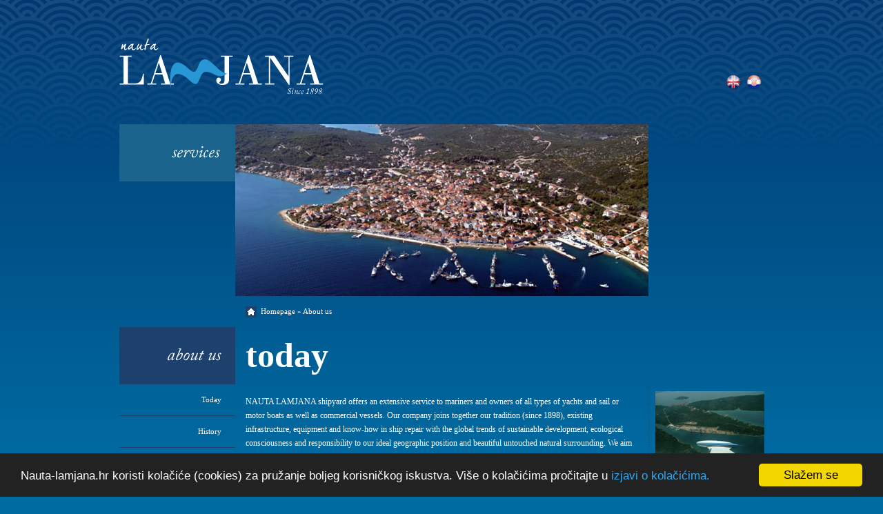

--- FILE ---
content_type: text/html; charset=UTF-8
request_url: https://nauta-lamjana.hr/aboutus
body_size: 2812
content:
<!DOCTYPE html PUBLIC "-//W3C//DTD XHTML 1.0 Transitional//EN" "http://www.w3.org/TR/xhtml1/DTD/xhtml1-transitional.dtd">
<html xmlns="http://www.w3.org/1999/xhtml">
<head>
	<title>Today, Shipyard, Ship repair, Logistics, Nauta Lamjana d.d.</title>
	<meta http-equiv="Content-Type" content="text/html; charset=utf-8" />
	<meta name="Keywords" content="yachts, jedrilice, krstasi, brodogradiliste" />
	<meta name="Description" content="NAUTA LAMJANA shipyard offers an extensive service to mariners and owners of all types. Ship repair, logistics and maintenance of vessel." />
	<meta name="Author" content="Spring Media, Federica Grisogona 17, 23000 Zadar, Croatia, +385 23 335 811, www.springmedia.hr" />
	<link rel="stylesheet" type="text/css" href="/style.css" />
	<link type="text/css" rel="stylesheet" href="/js/sIFR-screen.css" media="screen" />
	<link type="text/css" rel="stylesheet" href="/js/sIFR-print.css" media="print" />
	<script type="text/javascript" src="/js/sifr.js"></script>
	<script type="text/javascript" src="/js/sifr-addons.js"></script>
	<script type="text/javascript" src="/js/javascripts.js"></script>
	<!--[if IE 6]>
		<style>#overlay-image {behavior: url('/iepngfix.htc');}</style>
	<![endif]-->
</head>

<body>

<table width="935" border="0" cellspacing="0" cellpadding="0" align="center">
  <tr>
    <td colspan="3" height="55"></td>
  </tr>
  <tr>
    <td colspan="3" height="85"><table width="935" border="0" cellspacing="0" cellpadding="0">
  <tr>
    <td height="85"><a href="/"><img id="overlay-image" src="/img/logo-en.png" border="0" /></a></td>
    <td width="579"></td>
    <td width="30" valign="bottom" style="padding-bottom:10px; text-align:center"><img id="overlay-image" src="/img/flag-en.png" width="22" height="22" border="0"></td>
    <td width="30" valign="bottom" style="padding-bottom:10px; text-align:center"><a href="/aboutus.php?lang=hr"><img id="overlay-image" src="/img/flag-hr.png" border="0" width="22" height="22"></a></td>
  </tr>
</table></td>
  </tr>
  <tr>
    <td colspan="3" height="40"></td>
  </tr>
  <tr>
    <td colspan="3" height="249">

<table width="935" border="0" cellspacing="0" cellpadding="0">
  <tr>
    <td width="168" valign="top"><a href="/services"><img src="/img/menu/services.gif" border="0" /></a></td>
    <td width="599" height="249"><div id='rubrika-onama'><a href="/references"><div id='references-aboutus-today'></div></a></div></td>
    <td width="168">&nbsp;</td>
  </tr>
</table>

	</td>
  </tr>
  <tr>
    <td colspan="3" height="45">

<table width="935" border="0" cellspacing="0" cellpadding="0">
  <tr>
    <td width="168">&nbsp;</td>
    <td colspan="2" height="45" style="padding-left:15px" class="text"><a href="/"><img id="overlay-image" src="/img/menu/home.png" align="absbottom" border="0" /></a>&nbsp; <a class="text" href="/">Homepage</a> » About us</td>
  </tr>
  <tr>
    <td height="83"><img src="/img/menu/about-us.gif" border="0" /></a></td>
    <td colspan="2" style="padding-left:15px"><h4>today</h4></td>
  </tr>
  <tr>
    <td valign="top">
	
<table width="168" border="0" cellspacing="0" cellpadding="0">
  <tr>
    <td height="45" align="right" style="padding-right:20px"><a class="text" href="/aboutus">Today</a></td>
  </tr>
  <tr>
    <td style="background-color:#1D406D; height:1px"></td>
  </tr>
  <tr>
    <td height="45" align="right" style="padding-right:20px"><a class="text" href="/aboutus-history">History</a></td>
  </tr>
  <tr>
    <td style="background-color:#1D406D; height:1px"></td>
  </tr>
  <tr>
    <td height="45" align="right" style="padding-right:20px"><a class="text" href="/aboutus-photo-gallery">Photo Gallery</a></td>
  </tr>
  <tr>
    <td style="background-color:#1D406D; height:1px"></td>
  </tr>
  <tr>
    <td height="45" align="right" style="padding-right:20px"><a class="text" href="/aboutus-location">Location</a></td>
  </tr>
  <tr>
    <td style="background-color:#1D406D; height:1px"></td>
  </tr>
  <tr>
    <td height="45" align="right" style="padding-right:20px"><a class="text" href="/aboutus-contacts">Contacts</a></td>
  </tr>
  <tr>
    <td style="background-color:#1D406D; height:1px"></td>
  </tr>
</table>

	
	</td>
    <td style="padding-left:15px; padding-right:15px; padding-top:15px" class="text-sadrzaj" valign="top">NAUTA LAMJANA shipyard offers an extensive service to mariners and owners of all types of yachts and sail or motor boats as well as commercial vessels. Our company joins together our tradition (since 1898), existing infrastructure, equipment and know-how in ship repair with the global trends of sustainable development, ecological consciousness and responsibility to our ideal geographic position and beautiful untouched natural surrounding. We aim to provide a full service, to become your base and home port where you will be able to solve all matters related to the logistics and maintenance of your vessel at a convenient price, the services done in a quality and professional way so that your vessel is at all times safe and trustworthy at sea.<br /><br />

"NAUTA LAMJANA" d.d. is a company that disposes of complete technology and manpower for the repair of ships up to 300 GRT and other vessels. The shipyard extends on the area of 190.000 m&sup2;, a half has been used for the ship repair works.<br /><br />

Our long time partners know us as reliable ship repairers in all situations where urgent or scheduled works were required, capable to perform various fittings and services and works of maintenance and conversions, and to organize dry-docking for their ships.<br /><br />
	
We look forward to seeing you and working with you!</td>
    <td width="168" style="background-image:url(/img/line-right.gif); background-repeat:repeat-y" valign="top">

<table width="168" border="0" cellspacing="0" cellpadding="0">
  <tr>
    <td style="padding-left:10px; padding-top:10px"><img src="/img/foto/onama.jpg" /></td>
  </tr>
</table>
	
	
	</td>
  </tr>
</table>
	
	
	</td>
  </tr>
  <tr>
    <td colspan="3" height="35"></td>
  </tr>
  <tr>
    <td colspan="3" id="overlay-image" height="240" style="background-image:url(/img/bg-cat.png); background-position:top; background-repeat:no-repeat" valign="top"><table width="935" border="0" cellspacing="0" cellpadding="0" align="center">
  <tr>
    <td colspan="3" height="15"></td>
  </tr>
  <tr>
    <td width="270" valign="top">
	
<table width="270" border="0" cellspacing="0" cellpadding="0">
  <tr>
    <td style="padding-left:10px" height="45"><h3>Location</h3></td>
  </tr>
  <tr>
    <td style="padding-left:10px"><a href="/aboutus-location"><img id="overlay-image" src="/img/mapa.png" border="0" width="244" height="140" /></a></td>
  </tr>
</table>
	
	
	</td>
    <td width="300" valign="top">
	
<table width="250" border="0" cellspacing="0" cellpadding="0" align="center">
  <tr>
    <td style="padding-left:10px" height="45"><h3>Contacts</h3></td>
  </tr>
  <tr>
    <td style="padding-left:10px" class="text">
	
<i><strong>Nauta Lamjana d.o.o.</strong><br />
Put Vele Luke 71,<br />
23272 Kali, Croatia</i><br />

<table width="250" border="0" cellspacing="0" cellpadding="0">
  <tr>
    <td colspan="2" height="5"></td>
  </tr>
  <tr>
    <td width="22" height="25"><img id="overlay-image" src="/img/menu/phone.png" /></td>
    <td class="text">+385 23 208 739</td>
  </tr>
  <tr>
    <td width="22" height="25"><img id="overlay-image" src="/img/menu/fax.png" /></td>
    <td class="text">+385 23 208 740</td>
  </tr>
  <tr>
    <td width="22" height="25"><img id="overlay-image" src="/img/menu/mail.png" /></td>
    <td class="text"><i><a class="text" href="mailto:info@nauta-lamjana.hr">info@nauta-lamjana.hr</a></i></td>
  </tr>
</table>
	
	</td>
  </tr>
</table>
	
	</td>
    <td width="365" style="padding-left:30px; padding-top:10px" valign="top">
	
<table width="335" border="0" cellspacing="0" cellpadding="0" align="right">
  <tr>
    <td height="92" id="overlay-image" style="background-image:url(/img/menu/bg-photo-gallery.png);">
	
<a href="/aboutus-photo-gallery">
<table width="200" border="0" cellspacing="0" cellpadding="0">
  <tr>
    <td style="padding-left:15px" height="25"></td>
  </tr>
  <tr>
    <td style="padding-left:15px" height="20" class="text-small">Our featured projects</td>
  </tr>
</table>
</a>
	
	</td>
  </tr>
  <tr>
    <td height="5px"></td>
  </tr>
  <tr>
    <td height="75" id="overlay-image" style="background-image:url(/img/menu/bg-weather.png)">
<div id="weather"></div>
<!--
<table width="310" border="0" cellspacing="0" cellpadding="0" align="center">
  <tr>
    <td rowspan="2" width="100"></td>
    <td rowspan="2" width="60" align="center"><img src="/img/vrijeme.png" /></td>
    <td class="text-small" width="75" style="padding-left:15px">Air:</td>
    <td class="text-small" width="75" height="20" align="right" style="padding-right:15px">10°C</td>
  </tr>
  <tr>
    <td class="text-small" style="padding-left:15px">Sea:</td>
    <td class="text-small" height="20" align="right" style="padding-right:15px">14°C</td>
  </tr>
  <tr>
    <td colspan="2" class="text-small">Vela Lamjana - 27.02.2009</td>
    <td class="text-small" style="padding-left:15px">Pressure:</td>
    <td class="text-small" height="20" align="right" style="padding-right:15px">1018.4 hPa</td>
  </tr>
</table>
-->	
	</td>
  </tr>
</table>
	
	</td>
  </tr>
</table>	</td>
  </tr>
  <tr>
    <td colspan="3" height="50" style="background-image:url(/img/bg-bottom.png); background-position:top; background-repeat:no-repeat" valign="top">
	
<table width="935" border="0" cellspacing="0" cellpadding="0" align="center">
  <tr>
    <td colspan="2" height="15"></td>
  </tr>
  <tr>
    <td width="700" class="text-bottom"><i><a href="/aboutus" class="text-bottom">About us</a> <a href="/services" class="text-bottom">Services</a> <a href="/references" class="text-bottom">References</a> <a href="/aboutus-location" class="text-bottom">Location</a> <a href="/aboutus-photo-gallery" class="text-bottom">Photo Gallery</a> <a href="/aboutus-contacts" class="text-bottom">Contacts</a></i></td>
    <td class="text-bottom" align="right" style="padding-right:10px"><i>Site by <a href="http://www.springmedia.hr" class="text-bottom-right" target="_blank">Spring Media</a></i></td>
  </tr>
  <tr>
    <td colspan="2" height="45" class="text-bottom"><i><a href="/files/Opci_uvjeti_koristenja_usluga.pdf" class="text-bottom" target="_blank">Opći uvjeti</a> <a href="/files/Politika_zastite_osobnih_podataka.pdf" class="text-bottom" target="_blank">Politika zaštite osobnih podataka</a> <a href="/files/Izjava_o_zastiti_osobnih_podataka.pdf" class="text-bottom" target="_blank">Izjava o zaštiti osobnih podataka</a> <a href="/files/Izjava_o_kolacicima.docx" class="text-bottom" target="_blank">Izjava o kolačićima</a></td>
  </tr>
  <tr>
    <td colspan="2" height="35"></td>
  </tr>
</table>
	
	</td>
  </tr>
</table>

<script type="text/javascript">
var gaJsHost = (("https:" == document.location.protocol) ? "https://ssl." : "http://www.");
document.write(unescape("%3Cscript src='" + gaJsHost + "google-analytics.com/ga.js' type='text/javascript'%3E%3C/script%3E"));
</script>
<script type="text/javascript">
try {
var pageTracker = _gat._getTracker("UA-7586153-1");
pageTracker._trackPageview();
} catch(err) {}</script>

    <!-- Begin Cookie Consent plugin -->
    <script type="text/javascript">
        window.cookieconsent_options = {"message":"Nauta-lamjana.hr koristi kolačiće (cookies) za pružanje boljeg korisničkog iskustva. Više o kolačićima pročitajte u","dismiss":"Slažem se","learnMore":"izjavi o kolačićima.","link":"https://www.nauta-lamjana.hr/files/Izjava_o_kolacicima.docx","theme":"dark-bottom"};
    </script>
    
    <script type="text/javascript" src="//cdnjs.cloudflare.com/ajax/libs/cookieconsent2/1.0.10/cookieconsent.min.js"></script>
    <!-- End Cookie Consent plugin -->

</body>
</html>


--- FILE ---
content_type: text/css
request_url: https://nauta-lamjana.hr/style.css
body_size: 794
content:
body {
	background-color:#006BA1;
	background-image:url(/img/bg.png);
	background-position:top;
	background-repeat:repeat-x; 	
	margin : 0;
	font-size : 12px;
	font-family: Georgia, "Times New Roman", Times, serif;
	color : #ffffff; }

/* TEXT */	

.text {
	font-family: Georgia, "Times New Roman", Times, serif;
	font-size : 11px;
	font-weight : normal;
	color : #ffffff;
	line-height: 14pt;
	text-decoration : none; }

.text-sadrzaj {
	font-family: Georgia, "Times New Roman", Times, serif;
	font-size : 12px;
	font-weight : normal;
	color : #ffffff;
	line-height: 15pt;
	text-decoration : none; }

.text-small {
	font-family: Georgia, "Times New Roman", Times, serif;
	font-size : 9px;
	font-weight : normal;
	color : #ffffff;
	text-decoration : none; }

.title-home-big {
	font-family: Georgia, "Times New Roman", Times, serif;
	font-size : 25px;
	font-weight : normal;
	color : #ffffff;
	padding-left: 5px;
	padding-right: 5px;
	background-image:url(/img/bg-home.png);
	background-position:right;
	background-repeat:no-repeat;
	text-decoration : none; }

.title-white-big {
	font-family: "Trebuchet MS", Arial, Helvetica, sans-serif;
	font-size : 25px;
	font-weight : bold;
	color : #ffffff;
	line-height: 20pt;
	text-decoration : none; }

.title-white-small {
	font-family: "Trebuchet MS", Arial, Helvetica, sans-serif;
	font-size : 18px;
	font-weight : bold;
	color : #ffffff;
	line-height: 18pt;
	text-decoration : none; }

.text-blue {
	font-family: "Trebuchet MS", Arial, Helvetica, sans-serif;
	font-size : 12px;
	font-weight : normal;
	color : #0686D7;
	line-height: 14pt;
	text-decoration : none; }

.text-bottom {
	font-family: Georgia, "Times New Roman", Times, serif;
	font-size : 12px;
	font-weight : normal;
	color : #74AFCD;
	text-decoration : none; }

.text-bottom-right {
	font-family: Georgia, "Times New Roman", Times, serif;
	font-size : 12px;
	font-weight : normal;
	color : #74AFCD;
	text-decoration : none; }

h3 {
	font-size: 35px;
	margin: 0 0 0 0;
	display: inline;
	text-decoration : none;	}

h4 {
	font-size: 50px;
	margin: 0 0 0 0;
	display: inline;
	text-decoration : none;	}

/* LINK */

a.text {
	text-decoration:none;
	color:#ffffff; }
	
a.text:hover {
	text-decoration:none;
	color:#74AFCD; }	

a.text-bottom {
	text-decoration:none;
	padding-left: 15px;
	color:#74AFCD; }
	
a.text-bottom:hover {
	text-decoration:none;
	color:#ffffff; }	
	
a.text-bottom-right {
	text-decoration:none;
	color:#74AFCD; }
	
a.text-bottom-right:hover {
	text-decoration:none;
	color:#ffffff; }	
	
	
/* MENU */


#header { width: 599px; height: 249px; position: relative;  }

#flash-area { width: 599px; height: 249px; position: absolute; top: 0px; left: 0; z-index: 1; }

#reference-home { background: url(/img/menu/reference.gif) no-repeat; width: 180px; height: 83px; position: absolute; top: 0px; left: 431px; z-index: 42; }

#references-home { background: url(/img/menu/references.gif) no-repeat; width: 180px; height: 83px; position: absolute; top: 0px; left: 431px; z-index: 42; }
	

#rubrika-onama { 
	position:relative;
	background-image:url(/img/foto-onama.jpg);
	width: 599px; 
	height: 249px; }
	
#rubrika-usluge { 
	position:relative;
	background-image:url(/img/foto-usluge.jpg);
	width: 599px; 
	height: 249px; }
	
#rubrika-reference { 
	position:relative;
	background-image:url(/img/foto-reference.jpg);
	width: 599px; 
	height: 249px; }
	

#reference-onama-danas { 
	z-index: 3; 
	position: absolute; 
	top: 0px; 
	background-image:url(/img/menu/reference.gif); 
	width: 168px; 
	height:83px; 
	border: 0; 
	left: 0px; }

#references-aboutus-today { 
	z-index: 3; 
	position: absolute; 
	top: 0px; 
	background-image:url(/img/menu/references.gif); 
	width: 168px; 
	height:83px; 
	border: 0; 
	left: 0px; }

#onama {
	z-index: 3; 
	position: absolute; 
	top: 0px; 
	background-image:url(/img/menu/onama.gif); 
	width: 168px; 
	height:83px; 
	border: 0; 
	left: 0px; }

#about-us {
	z-index: 3; 
	position: absolute; 
	top: 0px; 
	background-image:url(/img/menu/about-us.gif); 
	width: 168px; 
	height:83px; 
	border: 0; 
	left: 0px; }

a#button1 {
	display : block;
	width : 22px;
	height : 22px;
	background-image : url(/img/flag-en.png);
	margin : 0 auto;
	text-align : right;
}

a#button1:hover {
	background-image : url(/img/flag-en.png);
	text-align : right;
}

a#button2 {
	display : block;
	width : 22px;
	height : 22px;
	background-image : url(/img/flag-hr.png);
	margin : 0 auto;
	text-align : right;
}

a#button2:hover {
	background-image : url(/img/flag-hr.png);
	text-align : right;
}

#navlist li { 
	list-style-type: square;
	padding-left: 0px;
	padding-bottom: 5px; }	

#weather {
	overflow: hidden;
	font-family: Georgia, "Times New Roman", Times, serif;
	font-size: 11px;
	color: #fff;
	margin-bottom: 10px;
	margin-top: 5px;
	margin-right: auto;
	margin-left: auto;
	text-align: center;
	width: 300px;
}
.forecast {
	float: left;
	border-right-width: 1px;
	border-right-style: solid;
	border-right-color: #efefef;
	margin-top: 5px;
	margin-right: 10px;
	margin-bottom: 5px;
	margin-left: 5px;
	padding-top: 5px;
	padding-right: 0px;
	padding-bottom: 5px;
	padding-left: 5px;
	width: 70px;
}
.forecast-last {
	float: left;
	padding: 5px;
	margin-top: 5px;
	margin-right: 0px;
	margin-bottom: 5px;
	margin-left: 5px;
	width: 103px;
}
#weather img {
	float: left;
	margin-right: 3px;
	margin-top: -2px;
}
